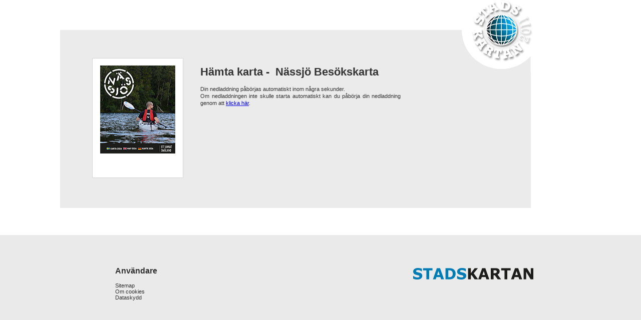

--- FILE ---
content_type: text/html; charset=utf-8
request_url: http://www.stadskartan.se/download.aspx?guide=N%C3%A4ssj%C3%B6+Bes%C3%B6kskarta.pdf&id=976
body_size: 6672
content:

<!DOCTYPE html PUBLIC "-//W3C//DTD XHTML 1.0 Transitional//EN" "http://www.w3.org/TR/xhtml1/DTD/xhtml1-transitional.dtd">
<html xmlns="http://www.w3.org/1999/xhtml">
<head id="Head1"><title>
	Stadskartan.se hämta karta - Nässjö Besökskarta
</title><meta id="metaRefresh" http-equiv="refresh" content="0;url=http://www.stadskartan.se/download.aspx?guide=N%C3%A4ssj%C3%B6+Bes%C3%B6kskarta.pdf&amp;id=976&amp;dl=1" /><link href="css/mainstyle.css" rel="stylesheet" type="text/css" />
    <style type="text/css">
        p
        {
            text-align: justify;
            font-size: 11px;
            line-height: 14px;
            margin: 0px 0px 14px 0px;
            padding: 0px;
        }
    </style>
    <script type="text/javascript">

        var _gaq = _gaq || [];
        _gaq.push(['_setAccount', 'UA-21422464-1']);
        _gaq.push(['_trackPageview']);

        (function () {
            var ga = document.createElement('script'); ga.type = 'text/javascript'; ga.async = true;
            ga.src = ('https:' == document.location.protocol ? 'https://ssl' : 'http://www') + '.google-analytics.com/ga.js';
            var s = document.getElementsByTagName('script')[0]; s.parentNode.insertBefore(ga, s);
        })();

    </script>
<link href="App_Themes/sv/sv.css" type="text/css" rel="stylesheet" /></head>
<body>
    <div class="pageWrap">
        <div class="spacertop">
        </div>
        <div class="mainWrap">
            <!--START innehåll-->
            <form method="post" action="./download.aspx?guide=N%u00e4ssj%u00f6+Bes%u00f6kskarta.pdf&amp;id=976" id="form1">
<div class="aspNetHidden">
<input type="hidden" name="__VIEWSTATE" id="__VIEWSTATE" value="/wEPDwUJNzEzMTIxMzkzD2QWBAIBD2QWAgIBDxYCHgdjb250ZW50BWUwO3VybD1odHRwOi8vd3d3LnN0YWRza2FydGFuLnNlL2Rvd25sb2FkLmFzcHg/[base64]" />
</div>

<div class="aspNetHidden">

	<input type="hidden" name="__VIEWSTATEGENERATOR" id="__VIEWSTATEGENERATOR" value="E0C68A58" />
</div>
            <div>
                <div id="divActiveLink">
                    <div class="siteinfoheader">
                        
                    </div>
                    <div class="siteinfo" >
                        <div class="frame" style="padding:0px 30px 30px 30px">
                            <table cellpadding="0" cellspacing="0" style="position: relative;top: -30px;">
                                <tr>
                                    <td style="width:250px">
                                        <div style="border: 1px solid #D8D8D8; margin: auto; height: 210px; width: 152px;
                                            background-color: #FFF; text-align: center; padding: 14px;">
                                            <a href="http://www.stadskartan.se/download.aspx?guide=N%C3%A4ssj%C3%B6+Bes%C3%B6kskarta.pdf&id=976&dl=1" id="aGuideView_Image" title="Nässjö Besökskarta">
                                                <img src="guide/976.jpg" id="imgGuideView_GuideImage" class="imgGuideView_GuideImage" style="border:none" /><br />
                                            </a>
                                        </div>
                                    </td>
                                    <td style="width:400px;" valign="top">
                                     <h1>
                                        Hämta karta&nbsp;-&nbsp;
                            <span id="lblMapName">Nässjö Besökskarta</span></h1>
                                        <p>
                                            Din nedladdning påbörjas automatiskt inom några sekunder.<br />
                                            Om nedladdningen inte skulle starta automatiskt kan du påbörja din nedladdning genom att
                                            <a href="http://www.stadskartan.se/download.aspx?guide=N%C3%A4ssj%C3%B6+Bes%C3%B6kskarta.pdf&id=976&dl=1" id="aDownloadLink" title="Nässjö Besökskarta">
                                                klicka här</a>.
                                        </p>
                                    </td>
                                    <td>
                                    </td>
                                </tr>
                            </table>
                        </div>
                </div>
                <div class="siteinfobottom">
                </div>
            </div>
        </div>
        </form>
        <!--SLUT innehåll-->
    </div>
    </div>
    <!--START footer-->
    
<div class="footerWrap">
    <div class="footer">
<div class="footerMenu1">
                <h2>
                    Användare</h2>
                <ul>
                    <li style="display:none">Användningsvillkor</li>
                    
                    <li><a href="sitemap.aspx" title="Sitemap" style="text-decoration: none;
                        color: #333" target="_blank">Sitemap</a></li>
                    <li><a href="aboutcookies.aspx" id="ucFooter_A4" title="Sitemap" style="text-decoration: none;
                        color: #333" target="_blank">Om cookies</a></li>
                    <li><a href="dataskydd/" id="ucFooter_A1" title="Sitemap" style="text-decoration: none;
                        color: #333" target="_blank">Dataskydd</a></li>
                </ul>
            </div>
            <div class="footerMenu2">
                
            </div>
            <div class="footerMenu3">
            <a href="http://www.expohuset.se/" target="_blank">
                <img id="ucFooter_imgExpo" title="Sidan presenteras av Expohuset Media" src="images/sv/logo_expo.png" alt="Sidan presenteras av Expohuset Media" style="margin: 20px 0 0 0;
                    border: 0px;" />
                </a>
        </div>
        <div class="footerLogo">
            <img id="ucFooter_imgStadskartan" title="Stadskartan.se" src="images/sv/logo_footer.png" alt="Stadskartan.se" /></div>
    </div>
</div>

    <!--SLUT footer-->
</body>
</html>


--- FILE ---
content_type: text/css
request_url: http://www.stadskartan.se/css/mainstyle.css
body_size: 27674
content:
html, body {
    height: 100%;
    background-color: #FFF;
    margin: 0px;
    /*background-image: url(../images/bg.jpg);*/
    background-repeat: no-repeat;
    background-position: center top;
    background-attachment: scroll;
    color: #333;
    font-family: Arial, Helvetica, sans-serif;
    font-size: 11px;
    padding: 0px;
}

.sitemap a:visited, .sitemap a
{
    color:black;
    text-decoration:none;
}

.sitemap a:hover
{
    color:#009ddc;
}

/*Opera Fix
body:before {
	content:"";
	height:100%;
	float:left;
	width:0;
	margin-top:-32767px;/
}*/
a {
    outline: none;
}
.top {
	position:absolute;
	left:0px;
	top:0px;
	width:100%;
	height:14px;
	z-index:1;
	background-color: #333;
	display:none;
}
.clearHr 
{
    width: 960px;
    margin: 20px auto 0;
    border-top: 1px solid #EAEAEA;
    padding-bottom:25px;
    clear:both;
    }
.pageWrap {
	min-height: 100%;
	width: 1060px;
	margin: auto;
}
.topLinks 
{
    float:left;
    margin:0 0 0 45px;
    display:none;
}
.topLng 
{
    float:right;
    margin:5px 70px 0 0;
    display: none;
}
.topLng img
{
    cursor: pointer;
}
.spacertop {
	height: 0px;
}
.mainWrap {
	overflow:auto;
	padding-bottom: 250px;
	margin: 0px;
	width: 1060px;
}  /* must be same height as the footer */
.headerWrap {
	margin: auto;
	padding: 0px;
	width: 960px;
}
.headerWrap .content a {
	margin: auto;
    padding: 16px 20px 17px;
	color:#fff;
	text-shadow: 0px 1px #000;
	border-left: 1px solid #108ac1;
	    display: block;
    float: left;
        font-size: 14px;
    text-decoration: none;
}
.headerWrap .logo{
    width: 125px;
    height: 126px;
    background-image: url(../images/logo.png);
    float: left;
    display:none;
}
.headerWrap .logo a 
{
    width: 125px;
    height: 126px;
    display:block;
}
.headerWrap .rightWrap{
	width: 100%;
	float: left;
}
.headerWrap .skyline 
{
    position:relative;
    left: 418px;
    top: 49px;
    }
.headerWrap .searchfieldWrap{
    width: 100%;
    /*background-image: url(../../images/sv/stadskartan_logo.png);*/
    height: 51px;
    background-repeat: no-repeat;
    background-position: 30px 0px;
    float: left;
    margin: 0px;
    padding: 0px;
}
.headerWrap .searchfieldbox{
	position:relative;
	left:600px;
	top:41px;
	width:316px;
	height:24px;
	z-index:2;
}

.headerWrap .content{
    height: 50px;
    width: 100%;
    /*background-image: url(../images/header.png);*/
    clear: both;
    margin: 0px;
    padding: 0px;
    float: left;
    background-position: right;
    background: #0076b2; /* Old browsers */
/* IE9 SVG, needs conditional override of 'filter' to 'none' */
background: url([data-uri]);
background: -moz-linear-gradient(top, #0076b2 0%, #0078ad 37%, #01669c 100%); /* FF3.6+ */
background: -webkit-gradient(linear, left top, left bottom, color-stop(0%,#0076b2), color-stop(37%,#0078ad), color-stop(100%,#01669c)); /* Chrome,Safari4+ */
background: -webkit-linear-gradient(top, #0076b2 0%,#0078ad 37%,#01669c 100%); /* Chrome10+,Safari5.1+ */
background: -o-linear-gradient(top, #0076b2 0%,#0078ad 37%,#01669c 100%); /* Opera 11.10+ */
background: -ms-linear-gradient(top, #0076b2 0%,#0078ad 37%,#01669c 100%); /* IE10+ */
background: linear-gradient(to bottom, #0076b2 0%,#0078ad 37%,#01669c 100%); /* W3C */
filter: progid:DXImageTransform.Microsoft.gradient( startColorstr='#0076b2', endColorstr='#01669c',GradientType=0 ); /* IE6-8 */
}

.nowShowingHeader 
{
    height: 62px;
    border-bottom:1px solid #ccc;
    width: 960px;
    /*background-image: url(../images/header.png);*/
    clear: both;
    margin: 0px auto 20px;
    padding: 0px;
    background-position: right;
background: #f1f1f1; /* Old browsers */
/* IE9 SVG, needs conditional override of 'filter' to 'none' */
background: url([data-uri]);
background: -moz-linear-gradient(top,  #f1f1f1 0%, #e8e8e8 38%, #d5d5d5 100%); /* FF3.6+ */
background: -webkit-gradient(linear, left top, left bottom, color-stop(0%,#f1f1f1), color-stop(38%,#e8e8e8), color-stop(100%,#d5d5d5)); /* Chrome,Safari4+ */
background: -webkit-linear-gradient(top,  #f1f1f1 0%,#e8e8e8 38%,#d5d5d5 100%); /* Chrome10+,Safari5.1+ */
background: -o-linear-gradient(top,  #f1f1f1 0%,#e8e8e8 38%,#d5d5d5 100%); /* Opera 11.10+ */
background: -ms-linear-gradient(top,  #f1f1f1 0%,#e8e8e8 38%,#d5d5d5 100%); /* IE10+ */
background: linear-gradient(to bottom,  #f1f1f1 0%,#e8e8e8 38%,#d5d5d5 100%); /* W3C */
filter: progid:DXImageTransform.Microsoft.gradient( startColorstr='#f1f1f1', endColorstr='#d5d5d5',GradientType=0 ); /* IE6-8 */


    }
.nowShowingHeader h2 
{
    display:block;
    float:left;
    font-size: 22px;
    margin: 0;
    padding: 11px 20px 0px;
    color:#333;
    text-shadow: 0px 1px #fff;
    }
.nowShowingHeader h3 
{
    display:block;
    float:left;
    font-size: 11px;
    margin: 0;
    padding: 0px 20px;
    color:#333;
    text-shadow: 0px 1px #fff;
    clear:left;
    font-weight: normal;
    }
.nowShowingHeader .content .actualpos
{
    height: 49px;
    float: right;
    padding: 14px 30px 0px 26px;
    width: 185px;
background: #d5d5d5; /* Old browsers */
/* IE9 SVG, needs conditional override of 'filter' to 'none' */
background: url([data-uri]);
background: -moz-linear-gradient(top,  #d5d5d5 0%, #e8e8e8 62%, #f1f1f1 100%); /* FF3.6+ */
background: -webkit-gradient(linear, left top, left bottom, color-stop(0%,#d5d5d5), color-stop(62%,#e8e8e8), color-stop(100%,#f1f1f1)); /* Chrome,Safari4+ */
background: -webkit-linear-gradient(top,  #d5d5d5 0%,#e8e8e8 62%,#f1f1f1 100%); /* Chrome10+,Safari5.1+ */
background: -o-linear-gradient(top,  #d5d5d5 0%,#e8e8e8 62%,#f1f1f1 100%); /* Opera 11.10+ */
background: -ms-linear-gradient(top,  #d5d5d5 0%,#e8e8e8 62%,#f1f1f1 100%); /* IE10+ */
background: linear-gradient(to bottom,  #d5d5d5 0%,#e8e8e8 62%,#f1f1f1 100%); /* W3C */
filter: progid:DXImageTransform.Microsoft.gradient( startColorstr='#d5d5d5', endColorstr='#f1f1f1',GradientType=0 ); /* IE6-8 */


}
.nowShowingHeader .content .actualpos .nowshowing
{
    color: #333;
    font-size: 10px;
    margin: 0px 0 0 2px;
    padding: 0px;
}

.nowShowingHeader .content .actualpos h1
{
    font-size: 16px;
    font-family: Arial;
    margin: 0px;
    padding: 0px;
    float: left;
    font-weight: bold;
    color: #333;
    text-shadow: 0 1px #fff;
}
.nowShowingHeader .searchfieldbox {
	position:relative;
	left:310px;
    top: -30px;
    width: 250px;
	height:24px;
	z-index:2;
}
.spacerTopmap
{
    background-position: bottom;
    height: 24px;
    width: 960px;
    clear: both;
    /*background-image: url('../images/topmap.png');*/
    background-repeat: no-repeat;
    margin: auto;
}
.sectionHeader
{
    width:960px;
    border-bottom: 1px solid #CCCCCC;
    height: 62px;
    margin: 0 auto 10px;
background: #f1f1f1; /* Old browsers */
/* IE9 SVG, needs conditional override of 'filter' to 'none' */
background: url([data-uri]);
background: -moz-linear-gradient(top,  #f1f1f1 0%, #e8e8e8 38%, #d5d5d5 100%); /* FF3.6+ */
background: -webkit-gradient(linear, left top, left bottom, color-stop(0%,#f1f1f1), color-stop(38%,#e8e8e8), color-stop(100%,#d5d5d5)); /* Chrome,Safari4+ */
background: -webkit-linear-gradient(top,  #f1f1f1 0%,#e8e8e8 38%,#d5d5d5 100%); /* Chrome10+,Safari5.1+ */
background: -o-linear-gradient(top,  #f1f1f1 0%,#e8e8e8 38%,#d5d5d5 100%); /* Opera 11.10+ */
background: -ms-linear-gradient(top,  #f1f1f1 0%,#e8e8e8 38%,#d5d5d5 100%); /* IE10+ */
background: linear-gradient(to bottom,  #f1f1f1 0%,#e8e8e8 38%,#d5d5d5 100%); /* W3C */
filter: progid:DXImageTransform.Microsoft.gradient( startColorstr='#f1f1f1', endColorstr='#d5d5d5',GradientType=0 ); /* IE6-8 */


    }
.sectionHeader h2 
{
    display:block;
    float:left;
    font-size: 22px;
    margin: 0;
    padding: 14px 20px 0px;
    color:#333;
    text-shadow: 0px 1px #fff;
    }
.sectionHeader h3 
{
    display:block;
    float:left;
    font-size: 11px;
    margin: 0;
    padding: 0px 20px;
    color:#333;
    text-shadow: 0px 1px #fff;
    clear:left;
    font-weight: normal;
    }
.MapMaterial 
{
    width:960px;
    margin: 0px auto;
    
    }
.MapMaterial .menu
{
    width:233px;
    margin: 0px 10px 0 0;
    float:left;
    height:354px;
    background-color: #ECECEC;
    overflow:hidden;
    }
.MapMaterial .menu ul
{
    list-style:none;
    margin:0;
    padding:0;
    }
.MapMaterial .menu ul li a
{
    display:block;
    background-color:#f6f6f6;
    border-bottom: 1px solid #E6E6E6;
    border-top: 1px solid #FFFFFF;
    padding: 11px 0 11px 20px;
    cursor: pointer;
    text-shadow: 0 1px #FFFFFF;
    text-decoration: none;
    color: #333;
}
.MapMaterial .menu ul li a:hover
{
    background-color:#ececec;
    }

.MapMaterial .menu ul li.menuName
{
        border-bottom: 1px solid #CCCCCC;
    border-top: 1px solid #FFFFFF;
    font-size: 22px;
    padding: 12px 20px 8px;
    background: #f4f4f4; /* Old browsers */
/* IE9 SVG, needs conditional override of 'filter' to 'none' */
background: url([data-uri]);
background: -moz-linear-gradient(top, #f4f4f4 0%, #e5e5e5 100%); /* FF3.6+ */
background: -webkit-gradient(linear, left top, left bottom, color-stop(0%,#f4f4f4), color-stop(100%,#e5e5e5)); /* Chrome,Safari4+ */
background: -webkit-linear-gradient(top, #f4f4f4 0%,#e5e5e5 100%); /* Chrome10+,Safari5.1+ */
background: -o-linear-gradient(top, #f4f4f4 0%,#e5e5e5 100%); /* Opera 11.10+ */
background: -ms-linear-gradient(top, #f4f4f4 0%,#e5e5e5 100%); /* IE10+ */
background: linear-gradient(to bottom, #f4f4f4 0%,#e5e5e5 100%); /* W3C */
filter: progid:DXImageTransform.Microsoft.gradient( startColorstr='#f4f4f4', endColorstr='#e5e5e5',GradientType=0 ); /* IE6-8 */
    }
.MapMaterial .menu ul li a.first 
{
    border-top:1px solid #ECECEC;
    padding-top: 16px;
    }
.MapMaterial .menu ul li a.last 
{
    border-bottom:none;
    padding-bottom: 19px;
    }
.MapMaterial .mainimg
{
    width:715px;
    margin: 0;
    float:left;
    }
.contentWrap {
	width: 100%;
	overflow: hidden;
}
.contentWrap .map{
	width: 700px;
	float: left;
	background-image: url(../images/loading.gif);
	height: 500px;
}
.siteinfoheader
{
    background-position: center top;
    width: 960px;
    float: left;
    height: 146px;
    background-image: url('../images/siteinfo_header.png');
    background-repeat: no-repeat;
}
.siteinfoheader h1
{
    position: relative;
    left: 40px;
    top: 80px;
    width: 700px;
    font-size: 24px;
}
.siteinfo
{
    width: 880px;
    float: left;
}
.siteinfo .frame
{
    padding: 30px;
    width: 100%;
    height: 100%;
    background-color: #ebebeb;
    border-right-style: solid;
    border-bottom-style: solid;
    border-left-style: solid;
    border-right-width: 10px;
    border-bottom-width: 10px;
    border-left-width: 10px;
    border-right-color: #FFFFFF;
    border-bottom-color: #FFFFFF;
    border-left-color: #FFFFFF;
}
.siteinfobottom
{
    background-position: center top;
    width: 960px;
    float: left;
    height: 27px;
    background-image: url('../images/siteinfo_bottom.png');
    background-repeat: no-repeat;
}
.contentWrap
{
    width: 960px;
    margin: auto;
    }
.contentWrap .map .googlemap{
	margin: 10px;
	height: 480px;
}
.contentWrap .sidemenu{
	width: 252px;
	float: left;
	height: 500px;
	margin-left: 8px;
    background-image: url(../images/sidemenu.png);
    background-position: bottom left;
    background-repeat:no-repeat;
}
.contentWrap .sidemenu .leftspacer
{
    padding: 0;
    float: left;
    width:25px;
    height:500px;
    }
.contentWrap .sidemenu .menucontent
{
    padding:0;
    float:left;
    width:226px;
    height:500px;
    }
.contentWrap .sidemenu .flaps{
	width: 100%;
}
.contentWrap .sidemenu .flaps .flap1{
	float: left;
	height: 30px;
	margin: 0px;
	padding: 0px;
}
.contentWrap .sidemenu .flaps .flap2{
	float: left;
	height: 30px;
	margin: 0px;
	padding: 0px;
}
.contentWrap .sidemenu .compregWrap 
{
    width:170px;
    height: 24px;
    margin:20px auto 20px auto;
}
.contentWrap .sidemenu .content
{
    clear: both;
    float: left;
    height: 385px;
    width: 206px;
    margin: 0 10px 10px 10px;
    padding: 0px;
    background-position: left top;
    overflow: auto;
    background-image: url('../images/sidemenu_contentbg1.png');
}
.sidemenu .divRegisterContent_Bransch
{
    margin: 0 0 0 0px;
    }
.sidemenu .Bransch_Title
{
    padding: 3px 3px 0 10px;
    display:block;
    color: #000;
    }
.sidemenu .Bransch_Title:hover
{
    background-image: url('../images/alpha5.png');
}
.sidemenu .Bransch_Title_Expanded
{
    background-position: left;
    color: #000000;
    padding: 3px 3px 0 15px;
    margin: 0 0 0 10px;
    background-image: url('../images/icons/icon_download_arrow.png');
    background-repeat: no-repeat;
    font-weight: bold;
}
.sidemenu .Bransch_Title_Expanded:hover
{
    background-position: left;
    background-image: url('../images/icons/icon_download_arrow.png')!important;
    background-repeat: no-repeat;

}
.sidemenu .AO_Title
{
    padding: 3px 3px 0 10px;
    display:block;
    }
.sidemenu .AO_Title:hover
{
    background-image: url('../images/alpha5.png');
}
.sidemenu .Company_Title
{
    margin: 5px 0 5px 10px;
    display: block;
    color: #000;
    }
.sidemenu .Company_PostTitle
{
    color: #0066CC;
    font-weight: bold;
}
.sidemenu .divRegisterContent_Bransch a
{
    text-decoration: none;
}
.sidemenu .divRegisterContent_Bransch a:hover
{
    color: #0066CC;
    }
.sidemenu .divRegisterContent_AO
{
    margin: 0 0 0 0px;
    }
.sidemenu .divRegisterContent_AO a
{
    color: #000;
    text-decoration: none;
}
.sidemenu .divRegisterContent_AO a:hover
{
    color: #0066CC;
    }
.RegisterContent_CompanyItemDetails
{
    background-image: url('../images/alpha5.png');
    padding: 5px 0 0 10px;
    margin: 2px 0 5px 0;
}
    
.sidemenu .titleImg
{
    border:0px;
}

.sidemenu .GuideView
{
	/* [disabled]height:278px; */ 
	margin: 0 0 10px 0;   
}

.sidemenu .GuideSlide
{
    margin: auto; 
    width: 182px;
}
.sidemenu ul#guideSlider
{
    	background: transparent;
	list-style: none;
	margin: 0;
	padding: 0;
}


.sidemenu #divGuideView_List
{
	margin: 0px 20px;
}	
.sidemenu .anythingWindow #divGuideView_List
{
	margin: 0px;
}	
.sidemenu .divGuideView_Image
{
	border: 1px solid #D8D8D8;
	margin: 0px auto;
	height: 210px;
	width: 152px;
	background-color: #FFF;
	text-align: center;
	padding: 14px;
	position: relative;
}
.sidemenu .imgGuideView_GetImage
{
	display:none;
    border: 0px;
    position:absolute;
    top: 170px;
    left: 3px
}
.sidemenu .imgGuideView_GuideImage
{
    border: 1px solid #666;
    margin: auto;
    }
.sidemenu .imgGuideView_AvailableGuides
{
    margin: 0 0 10px 20px;
    }
.sidemenu .AvailableGuidesList
{
	/* [disabled]margin: 0 20px 0 20px; */
    }
    .sidemenu .AvailableGuidesList a
{
    color: #0066CC;
}
    .sidemenu .AvailableGuidesList a:hover
{
    color: #000;
}

.contentWrap .sidemenu .addmapcontent
{
    clear: both;
    float: left;
    height: 445px;
    width: 206px;
    margin: 10px;
    padding: 0px;
    background-position: left top;
    overflow: hidden;
    background-image: url('../images/sidemenu_contentbg1.png');
}
.contentWrap .sidemenu .backbutton
{
    background-image: url('../images/menuline2.png');
    background-repeat: no-repeat;
    background-position: bottom;
}
.contentWrap .sidemenu .backbutton img
{
    margin: 15px 10px 15px 10px;
    border: 0px;

}
.contentWrap .sidemenu .addmapcontent .mymapscontent
{
    height: 445px;
    padding: 5px 0 0 3px;
    overflow: hidden;
}
.contentWrap .sidemenu .addmapcontent .mymapscontent .leveransheadline
{
    height: 20px;
    width: 100%;
    margin: 8px 0 4px 0;
}
.contentWrap .sidemenu .addmapcontent .mymapscontent .mymapsdetails
{
    float:left;
    margin: 7px 0 0 75px;
}
.contentWrap .sidemenu .addmapcontent .mymapscontent .mymapsimg
{
    margin: 0 0 0 3px;
}
.contentWrap .sidemenu .addmapcontent .mymapscontent .mymapsremovemap
{
    float: right;
    margin: 3px 15px 0 0;
}
.contentWrap .sidemenu .addmapcontent .mymapscontent .mymapscity
{
    /*color: #3399cc;*/
    color:Black;
    font-weight: bold;
}


/*.contentWrap .sidemenu .content .mymapscontent .mymapsactive
{
    width: 100%;
    clear: both;
    background-position: bottom;
    background-image: url('../images/menuline.png');
    background-repeat: no-repeat;
    height: 58px;
    padding-bottom: 5px;
    padding-top: 5px;
}*/
.contentWrap .sidemenu .addmapcontent .mymapscontent .mymapsactive
{
    width: 100%;
    clear: both;
    background-image: url('../images/havemap.png');
    background-repeat: no-repeat;
    height: 58px;
    padding-bottom: 5px;
    padding-top: 5px;
}
.contentWrap .sidemenu .addmapcontent .mymapscontent .mymapsinactive
{
    width: 100%;
    height: 58px;
    clear: both;
    background-image: url('../images/nomap.png');
    background-repeat: no-repeat;
    padding-bottom: 5px;
    padding-top: 5px;
}

.contentWrap .sidemenu .content .category
{
    background-position: left bottom;
    clear: both;
    color: #FF0000;
    background-image: url('../images/menuline.png');
    background-repeat: no-repeat;
}

.contentWrap .sidemenu .content .category a
{
    color: #000000;
    text-decoration: none;
    padding-left: 38px;
    padding-top: 3px;
    font-weight: bold;
}
.contentWrap .sidemenu .content .category a:hover
{
    color: #000000;
    text-decoration: none;
}
.contentWrap .sidemenu .content .category a:visited
{
    color: #000000;
    text-decoration: none;
}

.contentWrap .sidemenu .content .categorylink
{
    display: block;
    width: 100%;
    background-image: url('../images/sidemenu_category.png');
    background-repeat: no-repeat;
    height: 30px;
    margin: 4px 0 0 0;
}
.contentWrap .sidemenu .content .categorylink:hover
{
    background-image: url('../images/sidemenu_category_hover.png');
}

.contentWrap .sidemenu .content .listpost
{
    clear: both;
    padding-left: 10px;
    padding-right: 10px;
}

.contentWrap .sidemenu .content .listpost .titlelink
{
    display: block;
    width: 100%;
    text-decoration: none;
    margin: 0;
    padding: 2px 0 0 3px;
    /*height: 16px;*/
}
.contentWrap .sidemenu .content .listpost .titlelink:hover
{
    background-color:#ffffff;
}

.contentWrap .sidemenu .content .listpost .titlelink img
{
    border: 0;
}
.contentWrap .sidemenu .content .listpost .titlelink .titlelink_company
{
    margin: 0 0 0 5px;
    vertical-align: top;
}


.contentWrap .sidemenu .content .listpost a
{
    color: #000000;
}
.contentWrap .sidemenu .content .listpost a:hover
{
    color: #006699;
}
.contentWrap .sidemenu .content .listpost a:visited
{
    color: #000000;
}
.contentWrap .sidemenu .content .listpost .iconbox
{
    width:18px;
    float:left;
    padding: 0px;
    margin: 0px;
    display:block;
}
.contentWrap .sidemenu .content .listpost .title
{
    padding-left: 2px;
    display:block;
}
.contentWrap .sidemenu .content .listpost .details
{
    clear: both;
    width: 100%;
    overflow: hidden;
    padding: 0;
    margin: 0 0 0 5px;
}
.contentWrap .sidemenu .content .listpost .details .heading
{
    font-size: 14px; 
    margin: 0px; 
    padding: 0px;
}
.contentWrap .sidemenu .content .listpost .details a
{
    color: #006699;
    text-decoration: none;
}
.contentWrap .sidemenu .content .listpost .details a:hover
{
    color: #000000;
    text-decoration: underline;
}
.contentWrap .sidemenu .content .listpost .details a:visited
{
    color: #006699;
}
.contentWrap .sidemenu .content .listpost .detailstopedge
{
    background-image: url('../images/menuline2.png');
    background-repeat: no-repeat;
    background-position: center top;
    margin-top: 6px;
    margin-bottom: 6px;
    height: 6px;
}
.contentWrap .sidemenu .content .listpost .detailsbottomedge
{
    background-image: url('../images/menuline3.png');
    background-repeat: no-repeat;
    background-position: center bottom;
    margin-top: 6px;
    margin-bottom: 6px;
    height: 6px;
}

.spacerSubmap {
	width: 960px;
	margin: auto;
	background-image: url(../images/undermap.png);
	height: 49px;
	clear: both;
	display:none;
}

.rekWrap {
	width: 100%;
	overflow: hidden;
	clear: both;
	margin: 0px;
	padding: 10px 0 20px 0;
	float: left;
}
.rekWrap .headline{
	width: 100%;
	float: left;
}
.rekGlass
{
    background-position: center top;
    padding: 20px 0 30px 0;
    background-image: url('../images/RekSlideBG.png');
    background-repeat: no-repeat;
}
.rekWrap .rek1
{

    /*height: 250px;*/
}
.rekWrap .rek2{
    margin: auto;
	/*height: 250px;*/
	/*background-image: url(../images/rekbak.png);*/

}
.rekWrap .rek3{
	/*height: 250px;*/
	/*background-image: url(../images/rekbak.png);*/

}
.rekWrap .rekImage
{

    }
   
.rekWrap a
{
    text-decoration: none;
    color: #333;
    display: block;
    height: 100%;
    width: 100%;
}

.rekWrap .rekNoImage
{
    text-align: center;
    display: block;
    height: 252px;
    width: 300px;
    font-size: 24px;
    background-color: #fff;
    border: 6px solid #FFF;
}

.rekWrap .rekNoImage .rekText
{
    display:block;
}

.horisontal {
	background-image: url(../images/horisontal.png);
	height: 2px;
	width: 960px;
	clear: both;
	overflow: hidden;
	padding: 0px;
	margin: 20px auto 30px auto;
}
.clear {
	height: 2px;
	width: 960px;
	clear: both;
	padding: 0px;
	margin: 10px auto 30px auto;
}
.footerWrap
{
	position: relative;
	margin-top: -250px; /* negative value of footer height */
	height: 250px;
	clear: both;
	background-color: #EAEAEA;
	/*background-image: url('../images/footer.jpg');*/
	background-repeat: repeat-x;
} 
.footerWrap .footer
{
    width: 960px;
    margin: auto;
    
}
.footerWrap .footer h2
{
    font-family: Arial, Helvetica, sans-serif;
    font-size: 16px;
}
.footerWrap .footer .footerMenu1
{
    float: left;
    width: 100px;
    margin-top: 50px;
    margin-left: 70px;
    color: #333;
}
.footerWrap .footer .footerMenu2
{
    float: left;
    width: 100px;
    margin-top: 50px;
    margin-left: 50px;
    color: #333;
}
.footerWrap .footer .footerMenu3
{
    float: left;
    width: 100px;
    margin-top: 50px;
    margin-left: 50px;
    color: #333;
    display:none;
}
.footerWrap .footer ul
{
    margin: 0px;
    padding: 0px;
    list-style-type: none;
}
.footerWrap .footer ul li
{
}
.footerWrap .footer .footerLogo
{
    float: right;
    width: 350px;
    height: 250px;
    background-image: url('../images/sv/stadskartan_logo.png');
    background-repeat: no-repeat;
    background-position: center 66px;
}
.footerWrap .footer .footerLogo img
{
    display:none;
}
.SearchResultpopup
{
    background-color: #F4F4F4;
    width: 550px;
    border: 14px solid #fff;
}
    
.SearchResultpopup .title
{
    margin: 20px 0 10px 30px;
}
.SearchResultpopup .content
{
    margin: 10px 30px 20px 30px;
}
.SearchResultpopup .content a
{
    color:#0066CC;
}
.SearchResultpopup .content a:hover
{
    color:#000;
}
.SearchResultpopup .content a:visited
{
    color: #004488;
}
.SearchResultpopup .SearchResultpopup_button
{
    margin: 0px 30px 15px 30px;
    }

--- FILE ---
content_type: text/css
request_url: http://www.stadskartan.se/App_Themes/sv/sv.css
body_size: 1885
content:
html, body {
    /*background-image: url('../../images/sv/bg.jpg');*/
}

.headerWrap .logo {
    /*background-image: url('../../images/sv/logo_header.png');*/
}

.headerWrap .searchfieldWrap {
   /* background-image: url('../../images/sv/searchfield.png');*/
}

.headerWrap .content {
    /*background-image: url('../../images/sv/header.png');*/
}

.spacerTopmap {
    /*background-image: url('../../images/sv/topmap.png');*/
}

.contentWrap .map {
	background-image: url('../../images/sv/loading.png');
}

.siteinfoheader {
    background-image: url('../../images/sv/dialog_bg_1_header.png');
}

.contentWrap .sidemenu {
    background-image: url('../../images/sv/sidemenu_bg.png');
}

.sidemenu .Bransch_Title:hover {
    background-image: url('../../images/sv/alpha5.png');
}

.sidemenu .AO_Title:hover{
    background-image: url('../../images/sv/alpha5.png');
}

.RegisterContent_CompanyItemDetails{
    background-image: url('../../images/sv/alpha5.png');
}

.spacerSubmap {
	/*background-image: url('../../images/sv/undermap.png');*/
}

.rekGlass {
   /*background-image: url('../../images/sv/slider_bg.png');*/
}

.footerWrap {
    /*background-image: url('../../images/sv/footer_bg.png');*/
}

.registercitycontent .letterRow {
    background-image: url('../../images/sv/menuline2.png');
}

.orderbyletterpopup{
    background-image: url('../../images/sv/dialog_bg_2.png');
}

/* 
    Dölj dessa i icke svensk version
*/
.footer .footerMenu1 h2, .footer .footerMenu1 ul, .footer .footerMenu2 h2, .footer .footerMenu2 ul{
    /*display:none;*/
}

.SearchTopInput {
    width: 75%;
}

.SearchTopButton {
    width: 20%;
}

.SearchBottomInput {
    width: 72%;
}

.SearchBottomButton {
    width: 23%;
}

.headerWrap .searchfieldbox
{
    
}

.spacerSubmap .searchfieldbox
{
    
}